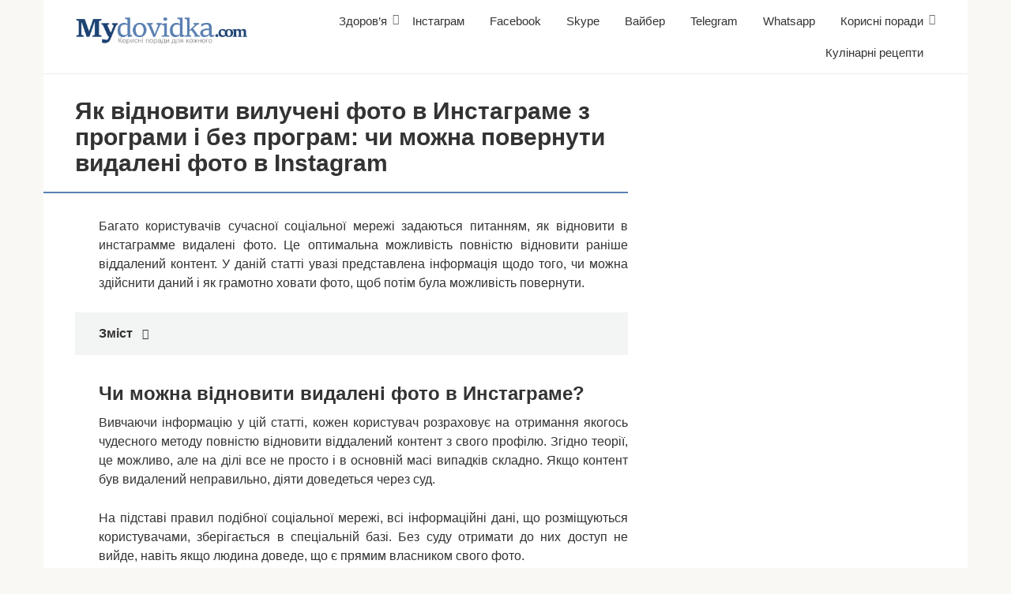

--- FILE ---
content_type: text/html; charset=UTF-8
request_url: https://mydovidka.com/instagram/yak-vidnoviti-vilucheni-foto-v-instagrame-z-programi-i-bez-program-chi-mozhna-povernuti-vidaleni-foto-v-instagram/
body_size: 16203
content:
<!DOCTYPE html><html lang="uk"><head><script data-no-optimize="1">var litespeed_docref=sessionStorage.getItem("litespeed_docref");litespeed_docref&&(Object.defineProperty(document,"referrer",{get:function(){return litespeed_docref}}),sessionStorage.removeItem("litespeed_docref"));</script> <meta charset="UTF-8"><meta name="viewport" content="width=device-width, initial-scale=1"><meta name='robots' content='index, follow, max-image-preview:large, max-snippet:-1, max-video-preview:-1' /><title>Як відновити вилучені фото в Инстаграме з програми і без програм: чи можна повернути видалені фото в Instagram</title><link rel="canonical" href="https://mydovidka.com/instagram/yak-vidnoviti-vilucheni-foto-v-instagrame-z-programi-i-bez-program-chi-mozhna-povernuti-vidaleni-foto-v-instagram/" /><meta property="og:locale" content="uk_UA" /><meta property="og:type" content="article" /><meta property="og:title" content="Як відновити вилучені фото в Инстаграме з програми і без програм: чи можна повернути видалені фото в Instagram" /><meta property="og:description" content="Багато користувачів сучасної соціальної мережі задаються питанням, як відновити в инстаграмме видалені фото. Це оптимальна можливість повністю відновити раніше віддалений контент. У даній статті увазі представлена інформація щодо того, чи можна здійснити даний і як грамотно ховати фото, щоб потім була можливість повернути. Чи можна відновити видалені фото в Инстаграме? Вивчаючи інформацію у цій статті, [&hellip;]" /><meta property="og:url" content="https://mydovidka.com/instagram/yak-vidnoviti-vilucheni-foto-v-instagrame-z-programi-i-bez-program-chi-mozhna-povernuti-vidaleni-foto-v-instagram/" /><meta property="og:site_name" content="Моя довідка - Корисні поради" /><meta property="article:published_time" content="2019-01-20T13:03:17+00:00" /><meta property="og:image" content="https://mydovidka.com/wp-content/uploads/2019/01/kak_vosstanovit_udalennye_foto_v_instagrame_s_programmy_i_bez_programm:_mozhno_li_vernut_udalennye_foto_v_instagram38.jpg" /><meta property="og:image:width" content="1200" /><meta property="og:image:height" content="762" /><meta property="og:image:type" content="image/jpeg" /><meta name="author" content="admin" /><meta name="twitter:card" content="summary_large_image" /><meta name="twitter:label1" content="Написано" /><meta name="twitter:data1" content="admin" /><link rel="amphtml" href="https://mydovidka.com/instagram/yak-vidnoviti-vilucheni-foto-v-instagrame-z-programi-i-bez-program-chi-mozhna-povernuti-vidaleni-foto-v-instagram/amp/" /><meta name="generator" content="AMP for WP 1.1.11"/><link rel='dns-prefetch' href='//fonts.googleapis.com' /><style id='wp-img-auto-sizes-contain-inline-css' type='text/css'>img:is([sizes=auto i],[sizes^="auto," i]){contain-intrinsic-size:3000px 1500px}
/*# sourceURL=wp-img-auto-sizes-contain-inline-css */</style><link data-optimized="2" rel="stylesheet" href="https://mydovidka.com/wp-content/litespeed/css/37340f826a3c90c80f83120c6a5f34e3.css?ver=5616b" /><style id='classic-theme-styles-inline-css' type='text/css'>/*! This file is auto-generated */
.wp-block-button__link{color:#fff;background-color:#32373c;border-radius:9999px;box-shadow:none;text-decoration:none;padding:calc(.667em + 2px) calc(1.333em + 2px);font-size:1.125em}.wp-block-file__button{background:#32373c;color:#fff;text-decoration:none}
/*# sourceURL=/wp-includes/css/classic-themes.min.css */</style> <script type="litespeed/javascript" data-src="https://mydovidka.com/wp-includes/js/jquery/jquery.min.js" id="jquery-core-js"></script> <style>.pseudo-clearfy-link { color: #008acf; cursor: pointer;}.pseudo-clearfy-link:hover { text-decoration: none;}</style><style>.site-logotype {max-width:1000px}.site-logotype img {max-height:100px}@media (max-width: 991px) {.mob-search{display:block;margin-bottom:25px} }@media (max-width: 991px) {.widget-area {display:block;float:none!important;padding:15px 20px} }.scrolltop {background-color:#cccccc}.scrolltop:after {color:#ffffff}.scrolltop {width:50px}.scrolltop {height:50px}.scrolltop:after {content:"\f102"}.entry-image:not(.entry-image--big) {margin-left:-20px}@media (min-width: 1200px) {.entry-image:not(.entry-image--big) {margin-left:-40px} }body {font-family:"Roboto" ,"Helvetica Neue", Helvetica, Arial, sans-serif}@media (min-width: 576px) {body {font-size:16px} }@media (min-width: 576px) {body {line-height:1.5} }.site-title, .site-title a {font-family:"Roboto" ,"Helvetica Neue", Helvetica, Arial, sans-serif}@media (min-width: 576px) {.site-title, .site-title a {font-size:28px} }@media (min-width: 576px) {.site-title, .site-title a {line-height:1.1} }.site-description {font-family:"Roboto" ,"Helvetica Neue", Helvetica, Arial, sans-serif}@media (min-width: 576px) {.site-description {font-size:16px} }@media (min-width: 576px) {.site-description {line-height:1.5} }.main-navigation ul li a, .main-navigation ul li .removed-link, .footer-navigation ul li a, .footer-navigation ul li .removed-link{font-family:"Roboto" ,"Helvetica Neue", Helvetica, Arial, sans-serif}@media (min-width: 576px) {.main-navigation ul li a, .main-navigation ul li .removed-link, .footer-navigation ul li a, .footer-navigation ul li .removed-link {font-size: 16px} }@media (min-width: 576px) {.main-navigation ul li a, .main-navigation ul li .removed-link, .footer-navigation ul li a, .footer-navigation ul li .removed-link {line-height:1.5} }.h1, h1:not(.site-title) {font-weight:bold;}.h2, h2 {font-weight:bold;}.h3, h3 {font-weight:bold;}.h4, h4 {font-weight:bold;}.h5, h5 {font-weight:bold;}.h6, h6 {font-weight:bold;}.mob-hamburger span, .card-slider__category, .card-slider-container .swiper-pagination-bullet-active, .page-separator, .pagination .current, .pagination a.page-numbers:hover, .entry-content ul > li:before, .entry-content ul:not([class])>li:before, .taxonomy-description ul:not([class])>li:before, .btn, .comment-respond .form-submit input, .contact-form .contact_submit, .page-links__item {background-color:#5a80b1}.spoiler-box, .entry-content ol li:before, .entry-content ol:not([class]) li:before, .taxonomy-description ol:not([class]) li:before, .mob-hamburger, .inp:focus, .search-form__text:focus, .entry-content blockquote,
         .comment-respond .comment-form-author input:focus, .comment-respond .comment-form-author textarea:focus, .comment-respond .comment-form-comment input:focus, .comment-respond .comment-form-comment textarea:focus, .comment-respond .comment-form-email input:focus, .comment-respond .comment-form-email textarea:focus, .comment-respond .comment-form-url input:focus, .comment-respond .comment-form-url textarea:focus {border-color:#5a80b1}.entry-content blockquote:before, .spoiler-box__title:after, .sidebar-navigation .menu-item-has-children:after,
        .star-rating--score-1:not(.hover) .star-rating-item:nth-child(1),
        .star-rating--score-2:not(.hover) .star-rating-item:nth-child(1), .star-rating--score-2:not(.hover) .star-rating-item:nth-child(2),
        .star-rating--score-3:not(.hover) .star-rating-item:nth-child(1), .star-rating--score-3:not(.hover) .star-rating-item:nth-child(2), .star-rating--score-3:not(.hover) .star-rating-item:nth-child(3),
        .star-rating--score-4:not(.hover) .star-rating-item:nth-child(1), .star-rating--score-4:not(.hover) .star-rating-item:nth-child(2), .star-rating--score-4:not(.hover) .star-rating-item:nth-child(3), .star-rating--score-4:not(.hover) .star-rating-item:nth-child(4),
        .star-rating--score-5:not(.hover) .star-rating-item:nth-child(1), .star-rating--score-5:not(.hover) .star-rating-item:nth-child(2), .star-rating--score-5:not(.hover) .star-rating-item:nth-child(3), .star-rating--score-5:not(.hover) .star-rating-item:nth-child(4), .star-rating--score-5:not(.hover) .star-rating-item:nth-child(5), .star-rating-item.hover {color:#5a80b1}body {color:#333333}a, .spanlink, .comment-reply-link, .pseudo-link, .root-pseudo-link {color:#428bca}a:hover, a:focus, a:active, .spanlink:hover, .comment-reply-link:hover, .pseudo-link:hover {color:#e66212}.site-header {background-color:#ffffff}.site-header {color:#333333}.site-title, .site-title a {color:#5a80b1}.site-description, .site-description a {color:#666666}.main-navigation, .footer-navigation, .main-navigation ul li .sub-menu, .footer-navigation ul li .sub-menu {background-color:#5a80b1}.main-navigation ul li a, .main-navigation ul li .removed-link, .footer-navigation ul li a, .footer-navigation ul li .removed-link {color:#ffffff}.site-content {background-color:#ffffff}.site-footer {background-color:#ffffff}.site-footer {color:#333333}</style><link rel="preload" href="https://mydovidka.com/wp-content/themes/root/fonts/fontawesome-webfont.ttf" as="font" crossorigin><link rel="preload" href="https://mydovidka.com/wp-content/uploads/2019/01/kak_vosstanovit_udalennye_foto_v_instagrame_s_programmy_i_bez_programm:_mozhno_li_vernut_udalennye_foto_v_instagram38.jpg" as="image" crossorigin><link rel="icon" href="https://mydovidka.com/wp-content/uploads/2020/01/cropped-cropped-flag_ukrainy_mrd-32x32.png" sizes="32x32" /><link rel="icon" href="https://mydovidka.com/wp-content/uploads/2020/01/cropped-cropped-flag_ukrainy_mrd-192x192.png" sizes="192x192" /><link rel="apple-touch-icon" href="https://mydovidka.com/wp-content/uploads/2020/01/cropped-cropped-flag_ukrainy_mrd-180x180.png" /><meta name="msapplication-TileImage" content="https://mydovidka.com/wp-content/uploads/2020/01/cropped-cropped-flag_ukrainy_mrd-270x270.png" /><style type="text/css" id="wp-custom-css">.site-logotype img {
    max-width: 220px;
    max-height: 100px;
}</style> <script type="litespeed/javascript" data-src="https://pagead2.googlesyndication.com/pagead/js/adsbygoogle.js"></script> <script type="litespeed/javascript">(adsbygoogle=window.adsbygoogle||[]).push({google_ad_client:"ca-pub-8324800206153529",enable_page_level_ads:!0})</script> <script type="litespeed/javascript" data-src="https://fundingchoicesmessages.google.com/i/pub-8324800206153529?ers=1" nonce="Zb-7zmcJ_qU5APk5TzldmA"></script><script nonce="Zb-7zmcJ_qU5APk5TzldmA" type="litespeed/javascript">(function(){function signalGooglefcPresent(){if(!window.frames.googlefcPresent){if(document.body){const iframe=document.createElement('iframe');iframe.style='width: 0; height: 0; border: none; z-index: -1000; left: -1000px; top: -1000px;';iframe.style.display='none';iframe.name='googlefcPresent';document.body.appendChild(iframe)}else{setTimeout(signalGooglefcPresent,0)}}}signalGooglefcPresent()})()</script><style id='global-styles-inline-css' type='text/css'>:root{--wp--preset--aspect-ratio--square: 1;--wp--preset--aspect-ratio--4-3: 4/3;--wp--preset--aspect-ratio--3-4: 3/4;--wp--preset--aspect-ratio--3-2: 3/2;--wp--preset--aspect-ratio--2-3: 2/3;--wp--preset--aspect-ratio--16-9: 16/9;--wp--preset--aspect-ratio--9-16: 9/16;--wp--preset--color--black: #000000;--wp--preset--color--cyan-bluish-gray: #abb8c3;--wp--preset--color--white: #ffffff;--wp--preset--color--pale-pink: #f78da7;--wp--preset--color--vivid-red: #cf2e2e;--wp--preset--color--luminous-vivid-orange: #ff6900;--wp--preset--color--luminous-vivid-amber: #fcb900;--wp--preset--color--light-green-cyan: #7bdcb5;--wp--preset--color--vivid-green-cyan: #00d084;--wp--preset--color--pale-cyan-blue: #8ed1fc;--wp--preset--color--vivid-cyan-blue: #0693e3;--wp--preset--color--vivid-purple: #9b51e0;--wp--preset--gradient--vivid-cyan-blue-to-vivid-purple: linear-gradient(135deg,rgb(6,147,227) 0%,rgb(155,81,224) 100%);--wp--preset--gradient--light-green-cyan-to-vivid-green-cyan: linear-gradient(135deg,rgb(122,220,180) 0%,rgb(0,208,130) 100%);--wp--preset--gradient--luminous-vivid-amber-to-luminous-vivid-orange: linear-gradient(135deg,rgb(252,185,0) 0%,rgb(255,105,0) 100%);--wp--preset--gradient--luminous-vivid-orange-to-vivid-red: linear-gradient(135deg,rgb(255,105,0) 0%,rgb(207,46,46) 100%);--wp--preset--gradient--very-light-gray-to-cyan-bluish-gray: linear-gradient(135deg,rgb(238,238,238) 0%,rgb(169,184,195) 100%);--wp--preset--gradient--cool-to-warm-spectrum: linear-gradient(135deg,rgb(74,234,220) 0%,rgb(151,120,209) 20%,rgb(207,42,186) 40%,rgb(238,44,130) 60%,rgb(251,105,98) 80%,rgb(254,248,76) 100%);--wp--preset--gradient--blush-light-purple: linear-gradient(135deg,rgb(255,206,236) 0%,rgb(152,150,240) 100%);--wp--preset--gradient--blush-bordeaux: linear-gradient(135deg,rgb(254,205,165) 0%,rgb(254,45,45) 50%,rgb(107,0,62) 100%);--wp--preset--gradient--luminous-dusk: linear-gradient(135deg,rgb(255,203,112) 0%,rgb(199,81,192) 50%,rgb(65,88,208) 100%);--wp--preset--gradient--pale-ocean: linear-gradient(135deg,rgb(255,245,203) 0%,rgb(182,227,212) 50%,rgb(51,167,181) 100%);--wp--preset--gradient--electric-grass: linear-gradient(135deg,rgb(202,248,128) 0%,rgb(113,206,126) 100%);--wp--preset--gradient--midnight: linear-gradient(135deg,rgb(2,3,129) 0%,rgb(40,116,252) 100%);--wp--preset--font-size--small: 13px;--wp--preset--font-size--medium: 20px;--wp--preset--font-size--large: 36px;--wp--preset--font-size--x-large: 42px;--wp--preset--spacing--20: 0.44rem;--wp--preset--spacing--30: 0.67rem;--wp--preset--spacing--40: 1rem;--wp--preset--spacing--50: 1.5rem;--wp--preset--spacing--60: 2.25rem;--wp--preset--spacing--70: 3.38rem;--wp--preset--spacing--80: 5.06rem;--wp--preset--shadow--natural: 6px 6px 9px rgba(0, 0, 0, 0.2);--wp--preset--shadow--deep: 12px 12px 50px rgba(0, 0, 0, 0.4);--wp--preset--shadow--sharp: 6px 6px 0px rgba(0, 0, 0, 0.2);--wp--preset--shadow--outlined: 6px 6px 0px -3px rgb(255, 255, 255), 6px 6px rgb(0, 0, 0);--wp--preset--shadow--crisp: 6px 6px 0px rgb(0, 0, 0);}:where(.is-layout-flex){gap: 0.5em;}:where(.is-layout-grid){gap: 0.5em;}body .is-layout-flex{display: flex;}.is-layout-flex{flex-wrap: wrap;align-items: center;}.is-layout-flex > :is(*, div){margin: 0;}body .is-layout-grid{display: grid;}.is-layout-grid > :is(*, div){margin: 0;}:where(.wp-block-columns.is-layout-flex){gap: 2em;}:where(.wp-block-columns.is-layout-grid){gap: 2em;}:where(.wp-block-post-template.is-layout-flex){gap: 1.25em;}:where(.wp-block-post-template.is-layout-grid){gap: 1.25em;}.has-black-color{color: var(--wp--preset--color--black) !important;}.has-cyan-bluish-gray-color{color: var(--wp--preset--color--cyan-bluish-gray) !important;}.has-white-color{color: var(--wp--preset--color--white) !important;}.has-pale-pink-color{color: var(--wp--preset--color--pale-pink) !important;}.has-vivid-red-color{color: var(--wp--preset--color--vivid-red) !important;}.has-luminous-vivid-orange-color{color: var(--wp--preset--color--luminous-vivid-orange) !important;}.has-luminous-vivid-amber-color{color: var(--wp--preset--color--luminous-vivid-amber) !important;}.has-light-green-cyan-color{color: var(--wp--preset--color--light-green-cyan) !important;}.has-vivid-green-cyan-color{color: var(--wp--preset--color--vivid-green-cyan) !important;}.has-pale-cyan-blue-color{color: var(--wp--preset--color--pale-cyan-blue) !important;}.has-vivid-cyan-blue-color{color: var(--wp--preset--color--vivid-cyan-blue) !important;}.has-vivid-purple-color{color: var(--wp--preset--color--vivid-purple) !important;}.has-black-background-color{background-color: var(--wp--preset--color--black) !important;}.has-cyan-bluish-gray-background-color{background-color: var(--wp--preset--color--cyan-bluish-gray) !important;}.has-white-background-color{background-color: var(--wp--preset--color--white) !important;}.has-pale-pink-background-color{background-color: var(--wp--preset--color--pale-pink) !important;}.has-vivid-red-background-color{background-color: var(--wp--preset--color--vivid-red) !important;}.has-luminous-vivid-orange-background-color{background-color: var(--wp--preset--color--luminous-vivid-orange) !important;}.has-luminous-vivid-amber-background-color{background-color: var(--wp--preset--color--luminous-vivid-amber) !important;}.has-light-green-cyan-background-color{background-color: var(--wp--preset--color--light-green-cyan) !important;}.has-vivid-green-cyan-background-color{background-color: var(--wp--preset--color--vivid-green-cyan) !important;}.has-pale-cyan-blue-background-color{background-color: var(--wp--preset--color--pale-cyan-blue) !important;}.has-vivid-cyan-blue-background-color{background-color: var(--wp--preset--color--vivid-cyan-blue) !important;}.has-vivid-purple-background-color{background-color: var(--wp--preset--color--vivid-purple) !important;}.has-black-border-color{border-color: var(--wp--preset--color--black) !important;}.has-cyan-bluish-gray-border-color{border-color: var(--wp--preset--color--cyan-bluish-gray) !important;}.has-white-border-color{border-color: var(--wp--preset--color--white) !important;}.has-pale-pink-border-color{border-color: var(--wp--preset--color--pale-pink) !important;}.has-vivid-red-border-color{border-color: var(--wp--preset--color--vivid-red) !important;}.has-luminous-vivid-orange-border-color{border-color: var(--wp--preset--color--luminous-vivid-orange) !important;}.has-luminous-vivid-amber-border-color{border-color: var(--wp--preset--color--luminous-vivid-amber) !important;}.has-light-green-cyan-border-color{border-color: var(--wp--preset--color--light-green-cyan) !important;}.has-vivid-green-cyan-border-color{border-color: var(--wp--preset--color--vivid-green-cyan) !important;}.has-pale-cyan-blue-border-color{border-color: var(--wp--preset--color--pale-cyan-blue) !important;}.has-vivid-cyan-blue-border-color{border-color: var(--wp--preset--color--vivid-cyan-blue) !important;}.has-vivid-purple-border-color{border-color: var(--wp--preset--color--vivid-purple) !important;}.has-vivid-cyan-blue-to-vivid-purple-gradient-background{background: var(--wp--preset--gradient--vivid-cyan-blue-to-vivid-purple) !important;}.has-light-green-cyan-to-vivid-green-cyan-gradient-background{background: var(--wp--preset--gradient--light-green-cyan-to-vivid-green-cyan) !important;}.has-luminous-vivid-amber-to-luminous-vivid-orange-gradient-background{background: var(--wp--preset--gradient--luminous-vivid-amber-to-luminous-vivid-orange) !important;}.has-luminous-vivid-orange-to-vivid-red-gradient-background{background: var(--wp--preset--gradient--luminous-vivid-orange-to-vivid-red) !important;}.has-very-light-gray-to-cyan-bluish-gray-gradient-background{background: var(--wp--preset--gradient--very-light-gray-to-cyan-bluish-gray) !important;}.has-cool-to-warm-spectrum-gradient-background{background: var(--wp--preset--gradient--cool-to-warm-spectrum) !important;}.has-blush-light-purple-gradient-background{background: var(--wp--preset--gradient--blush-light-purple) !important;}.has-blush-bordeaux-gradient-background{background: var(--wp--preset--gradient--blush-bordeaux) !important;}.has-luminous-dusk-gradient-background{background: var(--wp--preset--gradient--luminous-dusk) !important;}.has-pale-ocean-gradient-background{background: var(--wp--preset--gradient--pale-ocean) !important;}.has-electric-grass-gradient-background{background: var(--wp--preset--gradient--electric-grass) !important;}.has-midnight-gradient-background{background: var(--wp--preset--gradient--midnight) !important;}.has-small-font-size{font-size: var(--wp--preset--font-size--small) !important;}.has-medium-font-size{font-size: var(--wp--preset--font-size--medium) !important;}.has-large-font-size{font-size: var(--wp--preset--font-size--large) !important;}.has-x-large-font-size{font-size: var(--wp--preset--font-size--x-large) !important;}
/*# sourceURL=global-styles-inline-css */</style></head><body class="wp-singular post-template-default single single-post postid-6038 single-format-standard wp-theme-root "><div id="page" class="site">
<a class="skip-link screen-reader-text" href="#main">Перейти до вмісту</a><header id="masthead" class="site-header container" itemscope itemtype="http://schema.org/WPHeader"><div class="site-header-inner "><div class="site-branding"><div class="site-logotype"><a href="https://mydovidka.com/"><img data-lazyloaded="1" src="[data-uri]" data-src="https://mydovidka.com/wp-content/uploads/2019/01/logo2.png" width="340" height="56" alt="Моя довідка - Корисні поради"></a></div></div><div class="top-menu"><div class="menu-menyu-container"><ul id="top_menu" class="menu"><li id="menu-item-6" class="menu-item menu-item-type-taxonomy menu-item-object-category menu-item-has-children menu-item-6"><a href="https://mydovidka.com/category/zdorovya/">Здоров&#8217;я</a><ul class="sub-menu"><li id="menu-item-3316" class="menu-item menu-item-type-taxonomy menu-item-object-category menu-item-3316"><a href="https://mydovidka.com/category/zdorovya/alkogol/">Алкоголь</a></li><li id="menu-item-7" class="menu-item menu-item-type-taxonomy menu-item-object-category menu-item-7"><a href="https://mydovidka.com/category/zdorovya/grudi/">Груди</a></li><li id="menu-item-6131" class="menu-item menu-item-type-taxonomy menu-item-object-category menu-item-6131"><a href="https://mydovidka.com/category/zdorovya/pologi/">Пологи</a></li></ul></li><li id="menu-item-5440" class="menu-item menu-item-type-taxonomy menu-item-object-category current-post-ancestor current-menu-parent current-post-parent menu-item-5440"><a href="https://mydovidka.com/category/instagram/">Інстаграм</a></li><li id="menu-item-26777" class="menu-item menu-item-type-taxonomy menu-item-object-category menu-item-26777"><a href="https://mydovidka.com/category/facebook/">Facebook</a></li><li id="menu-item-57309" class="menu-item menu-item-type-taxonomy menu-item-object-category menu-item-57309"><a href="https://mydovidka.com/category/skype/">Skype</a></li><li id="menu-item-55599" class="menu-item menu-item-type-taxonomy menu-item-object-category menu-item-55599"><a href="https://mydovidka.com/category/viber/">Вайбер</a></li><li id="menu-item-55122" class="menu-item menu-item-type-taxonomy menu-item-object-category menu-item-55122"><a href="https://mydovidka.com/category/telegram/">Telegram</a></li><li id="menu-item-57097" class="menu-item menu-item-type-taxonomy menu-item-object-category menu-item-57097"><a href="https://mydovidka.com/category/whatsapp/">Whatsapp</a></li><li id="menu-item-2503" class="menu-item menu-item-type-taxonomy menu-item-object-category menu-item-has-children menu-item-2503"><a href="https://mydovidka.com/category/korisni-poradi/">Корисні поради</a><ul class="sub-menu"><li id="menu-item-2898" class="menu-item menu-item-type-taxonomy menu-item-object-category menu-item-2898"><a href="https://mydovidka.com/category/korisni-poradi/podarunki/">Подарунки</a></li></ul></li><li id="menu-item-9298" class="menu-item menu-item-type-taxonomy menu-item-object-category menu-item-9298"><a href="https://mydovidka.com/category/kulinarni-recepti/">Кулінарні рецепти</a></li></ul></div></div><div class="mob-hamburger"><span></span></div><div class="mob-search"><form role="search" method="get" id="searchform_9397" action="https://mydovidka.com/" class="search-form">
<label class="screen-reader-text" for="s_9397">Пошук: </label>
<input type="text" value="" name="s" id="s_9397" class="search-form__text">
<button type="submit" id="searchsubmit_9397" class="search-form__submit"></button></form></div></div></header><nav id="site-navigation" class="main-navigation container" style="display: none;"><ul id="header_menu"></ul></nav><div class="container header-separator"></div><div id="content" class="site-content container"><div itemscope itemtype="http://schema.org/Article"><div id="primary" class="content-area"><main id="main" class="site-main"><article id="post-6038" class="post-6038 post type-post status-publish format-standard has-post-thumbnail  category-instagram"><header class="entry-header"><h1 class="entry-title" itemprop="headline">Як відновити вилучені фото в Инстаграме з програми і без програм: чи можна повернути видалені фото в Instagram</h1></header><div class="page-separator"></div><div class="entry-content" itemprop="articleBody"><div class="b-r b-r--before-article"><script type="litespeed/javascript" data-src="https://pagead2.googlesyndication.com/pagead/js/adsbygoogle.js"></script> 
<ins class="adsbygoogle"
style="display:block"
data-ad-client="ca-pub-8324800206153529"
data-ad-slot="9207328622"
data-ad-format="auto"
data-full-width-responsive="true"></ins> <script type="litespeed/javascript">(adsbygoogle=window.adsbygoogle||[]).push({})</script></div><p style="text-align: justify;">Багато користувачів сучасної соціальної мережі задаються питанням, як відновити в инстаграмме видалені фото. Це оптимальна можливість повністю відновити раніше віддалений контент. У даній статті увазі представлена інформація щодо того, чи можна здійснити даний і як <span id="more-6038"></span>грамотно ховати фото, щоб потім була можливість повернути.</p><div class="table-of-contents"><div class="table-of-contents__header"><span class="table-of-contents__hide js-table-of-contents-hide">Зміст</span></div><ol class="table-of-contents__list js-table-of-contents-list" style="display:none;"><li class="level-1"><a href="#chi-mozhna-v-dnoviti-vidalen-foto-v-instagrame">Чи можна відновити видалені фото в Инстаграме?</a></li><li class="level-1"><a href="#yak-povernuti-viluchen-foto-v-instagrame">Як повернути вилучені фото в Инстаграме?</a></li><li class="level-1"><a href="#bez-program">Без програм</a></li><li class="level-1"><a href="#z-dopomogoyu-program">З допомогою програм</a></li><li class="level-1"><a href="#p-dvodyachi-p-dsumki">Підводячи підсумки</a></li></ol></div><h2 style="text-align: justify;" id="chi-mozhna-v-dnoviti-vidalen-foto-v-instagrame">Чи можна відновити видалені фото в Инстаграме?</h2><p style="text-align: justify;">Вивчаючи інформацію у цій статті, кожен користувач розраховує на отримання якогось чудесного методу повністю відновити віддалений контент з свого профілю. Згідно теорії, це можливо, але на ділі все не просто і в основній масі випадків складно. Якщо контент був видалений неправильно, діяти доведеться через суд.</p><p style="text-align: justify;">На підставі правил подібної соціальної мережі, всі інформаційні дані, що розміщуються користувачами, зберігається в спеціальній базі. Без суду отримати до них доступ не вийде, навіть якщо людина доведе, що є прямим власником свого фото.</p><p style="text-align: justify;">Для грамотних людей, що в процесі реєстрації вивчають користувальницькі угоди, вже після вивчення стає ясно, що сервіс Инстраграмм не є звичайним хостингом. Мережа використовує хмарні сховища і резервні носії цифрових відомостей.</p><h2 style="text-align: justify;" id="yak-povernuti-viluchen-foto-v-instagrame">Як повернути вилучені фото в Инстаграме?</h2><p><img class="lazy lazy-hidden" decoding="async" src="//mydovidka.com/wp-content/plugins/a3-lazy-load/assets/images/lazy_placeholder.gif" data-lazy-type="image" data-src="/wp-content/uploads/2019/01/kak_vosstanovit_udalennye_foto_v_instagrame_s_programmy_i_bez_programm:_mozhno_li_vernut_udalennye_foto_v_instagram38.jpg" style="display:block;margin: 0 auto;" title="Як відновити вилучені фото в Инстаграме з програми і без програм: чи можна повернути видалені фото в Instagram" alt="Як відновити вилучені фото в Инстаграме з програми і без програм: чи можна повернути видалені фото в Instagram" /><noscript><img decoding="async" src="/wp-content/uploads/2019/01/kak_vosstanovit_udalennye_foto_v_instagrame_s_programmy_i_bez_programm:_mozhno_li_vernut_udalennye_foto_v_instagram38.jpg" style="display:block;margin: 0 auto;" title="Як відновити вилучені фото в Инстаграме з програми і без програм: чи можна повернути видалені фото в Instagram" alt="Як відновити вилучені фото в Инстаграме з програми і без програм: чи можна повернути видалені фото в Instagram" /></noscript></p><p style="text-align: justify;">Якщо звичним способом вирішити питання, як відновити видалені фото в инстаграме, не вийде, розумно буде припустити, що фото можуть зберігатися на смартфоні, звідки відбувалася завантаження. Якщо людина їх не видалив, він зможе провести їх розміщення знову. Отримати такі фотографії можна з таких сервісів зберігання, як:</p><ul style="text-align: justify;"><li>Звичайна галерея смартфонів ОС;</li><li>Телефонна папки DCIM/Camera;</li><li>Інші каталоги, в яких зазвичай зберігаються фото;</li><li>Папка Downloads.</li></ul><p style="text-align: justify;">Щоб провести максимально швидкий пошук, варто використовувати стандартний файловий менеджер. Головне, щоб він був оснащений зручною фільтруванням, сортуванням та гнучким пошуком.</p><h2 style="text-align: justify;" id="bez-program">Без програм</h2><p style="text-align: justify;">Без спеціальних додатків і утиліт процес відновлення здійснити буде дуже складно. Не кожна людина захоче звертатися до суду і навіть якщо він зробить подібні дії, проблема все одно не може бути вирішена. З цієї причини фахівці радять грамотно підходити до вирішення питання, як повернути контент і чи можна в инстаграмме відновити видалені фото.</p><p style="text-align: justify;">Дана соціальна мережа надає своїм користувачам можливість використовувати корисну опцію – архів. Тут кожна людина може збирати не актуальний контент, який не хочеться видаляти і одночасно з цим не хочеться показувати стороннім людям. Щоб провести стандартну резервне копіювання фотографій, потрібно виконає наступні відносно нескладні дії:</p><div class="b-r b-r--after-p"><script type="litespeed/javascript" data-src="https://pagead2.googlesyndication.com/pagead/js/adsbygoogle.js"></script> 
<ins class="adsbygoogle"
style="display:block"
data-ad-client="ca-pub-8324800206153529"
data-ad-slot="9207328622"
data-ad-format="auto"
data-full-width-responsive="true"></ins> <script type="litespeed/javascript">(adsbygoogle=window.adsbygoogle||[]).push({})</script></div><li>Потрібно зайти в профіль.</li><li>Знаходиться потрібна фотографія і переміщається в спеціальний архів.</li><li>Потрібно зайти в меню, що розташоване під спеціальною піктограмою з трьох точок.</li><li>У представленому увазі невеликому меню потрібно активувати Архів.</li><p style="text-align: justify;">Після проведення даної операції контент з інстаграмма вважається повністю віддаленим з особистого облікового запису, переміщений в спеціальну папку сховища.</p><p style="text-align: justify;">Якщо користувач провів подібну службу, він при необхідності може повернути захований туди контент. Для досягнення даної мети, людина повинен виконати наступні нескладні дії:</p><ul style="text-align: justify;"><li>Провести авторизацію в особистому профілі;</li><li>Натиснути на значок часу, що знаходиться в лівій частині кута екрану;</li><li>В архівній частини відшукується потрібний контент;</li><li>Активація меню – три точки;</li><li>З представленого меню вибирається потрібна функція Показати в обліковому записі.</li></ul><p style="text-align: justify;">Процес, як повернути вилучені фото з інстаграмма, зрозумілий і простий для всіх без виключення користувачів. Найголовніше слідувати простим інструкціям, дотримувати визначену послідовність дій.</p><p style="text-align: justify;">Грамотно продуманий архів цілком можна порівняти із звичайною Кошиком, тобто тимчасовим, але надійним сховищем файлів. Поки даний розділ не буде повністю очищений, фото будуть повністю доступні для швидкого відновлення їх у стрічку. Якщо ж видалити контент без використання даної архівної частини, повернути його після видалення не вийде.</p><h2 style="text-align: justify;" id="z-dopomogoyu-program">З допомогою програм</h2><p><img class="lazy lazy-hidden" decoding="async" src="//mydovidka.com/wp-content/plugins/a3-lazy-load/assets/images/lazy_placeholder.gif" data-lazy-type="image" data-src="/wp-content/uploads/2019/01/kak_vosstanovit_udalennye_foto_v_instagrame_s_programmy_i_bez_programm:_mozhno_li_vernut_udalennye_foto_v_instagram39.jpg" style="display:block;margin: 0 auto;" title="Як відновити вилучені фото в Инстаграме з програми і без програм: чи можна повернути видалені фото в Instagram" alt="Як відновити вилучені фото в Инстаграме з програми і без програм: чи можна повернути видалені фото в Instagram" /><noscript><img decoding="async" src="/wp-content/uploads/2019/01/kak_vosstanovit_udalennye_foto_v_instagrame_s_programmy_i_bez_programm:_mozhno_li_vernut_udalennye_foto_v_instagram39.jpg" style="display:block;margin: 0 auto;" title="Як відновити вилучені фото в Инстаграме з програми і без програм: чи можна повернути видалені фото в Instagram" alt="Як відновити вилучені фото в Инстаграме з програми і без програм: чи можна повернути видалені фото в Instagram" /></noscript></p><p style="text-align: justify;">Багато просунуті користувачі при бажанні провести описувану маніпуляцію, використовують спеціальне відновлення і повернення в стрічку локально розташованих файлів. Виконується цей процес наступним чином:</p><div class="b-r b-r--after-p"><script type="litespeed/javascript" data-src="https://pagead2.googlesyndication.com/pagead/js/adsbygoogle.js"></script> 
<ins class="adsbygoogle"
style="display:block"
data-ad-client="ca-pub-8324800206153529"
data-ad-slot="9207328622"
data-ad-format="auto"
data-full-width-responsive="true"></ins> <script type="litespeed/javascript">(adsbygoogle=window.adsbygoogle||[]).push({})</script></div><li>Важливо згадати, де знаходяться фото.</li><li>Встановлюється спеціальна програма для повернення контенту.</li><li>Проводиться сканування того місця, де зберігаються файли.</li><li>Всі об&#8217;єкти, що подібна програма знаходить, потрібно просто зберегти.</li><p style="text-align: justify;">Якщо картинки були видалені з внутрішньої пам&#8217;яті телефону, варіанти знайти що-то з&#8217;являться, якщо діяти по свіжих слідах. Що стосується корисного програмного забезпечення, то тут оптимальним чином може допомогти спеціальна утиліта, відома, як DiskDigger, що призначена для Android.</p><h2 style="text-align: justify;" id="p-dvodyachi-p-dsumki">Підводячи підсумки</h2><p style="text-align: justify;">На підставі всього сказаного вище стає зрозуміло, що, якщо особистий контент зник з профілю після проведеного злому або випадкової втрати, відновити віддалене не вийде. Якщо зображення потрібно повернути в терміновому порядку, якщо фото несуть важливу навантаження, якщо їх було розміщено в акаунті у великій кількості, без судового розгляду не обійтися. Не варто навмисно прибирати контент. Якщо потрібно приховати його в инстаграмме, досить просто провести такий процес, як архів.</p><p><iframe class="lazy lazy-hidden" data-lazy-type="iframe" data-src="//www.youtube.com/embed/quU1ixo12uo" width="100%" height="400" allowfullscreen="allowfullscreen"></iframe><noscript><iframe data-lazyloaded="1" src="about:blank" data-litespeed-src="//www.youtube.com/embed/quU1ixo12uo" width="100%" height="400" allowfullscreen="allowfullscreen"></iframe></noscript></p><div class="b-r b-r--after-article"><script type="litespeed/javascript" data-src="https://pagead2.googlesyndication.com/pagead/js/adsbygoogle.js"></script> <ins class="adsbygoogle"
style="display:block"
data-ad-format="autorelaxed"
data-ad-client="ca-pub-8324800206153529"
data-ad-slot="8686556308"></ins> <script type="litespeed/javascript">(adsbygoogle=window.adsbygoogle||[]).push({})</script> <script type="litespeed/javascript" data-src="https://pagead2.googlesyndication.com/pagead/js/adsbygoogle.js"></script> 
<ins class="adsbygoogle"
style="display:block"
data-ad-client="ca-pub-8324800206153529"
data-ad-slot="9207328622"
data-ad-format="auto"
data-full-width-responsive="true"></ins> <script type="litespeed/javascript">(adsbygoogle=window.adsbygoogle||[]).push({})</script></div></div></article><div class="entry-footer"></div><div class="b-share b-share--post"><span class="b-share__ico b-share__pt js-share-link" data-uri="https://www.pinterest.com/pin/create/button/?url=https://mydovidka.com/instagram/yak-vidnoviti-vilucheni-foto-v-instagrame-z-programi-i-bez-program-chi-mozhna-povernuti-vidaleni-foto-v-instagram/&media=https://mydovidka.com/wp-content/uploads/2019/01/kak_vosstanovit_udalennye_foto_v_instagrame_s_programmy_i_bez_programm:_mozhno_li_vernut_udalennye_foto_v_instagram38-150x150.jpg&description=Як відновити вилучені фото в Инстаграме з програми і без програм: чи можна повернути видалені фото в Instagram - Моя довідка &#8211; Корисні поради"></span><span class="b-share__ico b-share__fb js-share-link" data-uri="https://www.facebook.com/sharer.php?u=https%3A%2F%2Fmydovidka.com%2Finstagram%2Fyak-vidnoviti-vilucheni-foto-v-instagrame-z-programi-i-bez-program-chi-mozhna-povernuti-vidaleni-foto-v-instagram%2F"></span><span class="b-share__ico b-share__tw js-share-link" data-uri="https://twitter.com/share?text=%D0%AF%D0%BA+%D0%B2%D1%96%D0%B4%D0%BD%D0%BE%D0%B2%D0%B8%D1%82%D0%B8+%D0%B2%D0%B8%D0%BB%D1%83%D1%87%D0%B5%D0%BD%D1%96+%D1%84%D0%BE%D1%82%D0%BE+%D0%B2+%D0%98%D0%BD%D1%81%D1%82%D0%B0%D0%B3%D1%80%D0%B0%D0%BC%D0%B5+%D0%B7+%D0%BF%D1%80%D0%BE%D0%B3%D1%80%D0%B0%D0%BC%D0%B8+%D1%96+%D0%B1%D0%B5%D0%B7+%D0%BF%D1%80%D0%BE%D0%B3%D1%80%D0%B0%D0%BC%3A+%D1%87%D0%B8+%D0%BC%D0%BE%D0%B6%D0%BD%D0%B0+%D0%BF%D0%BE%D0%B2%D0%B5%D1%80%D0%BD%D1%83%D1%82%D0%B8+%D0%B2%D0%B8%D0%B4%D0%B0%D0%BB%D0%B5%D0%BD%D1%96+%D1%84%D0%BE%D1%82%D0%BE+%D0%B2+Instagram&url=https%3A%2F%2Fmydovidka.com%2Finstagram%2Fyak-vidnoviti-vilucheni-foto-v-instagrame-z-programi-i-bez-program-chi-mozhna-povernuti-vidaleni-foto-v-instagram%2F"></span><span class="b-share__ico b-share__whatsapp js-share-link js-share-link-no-window" data-uri="whatsapp://send?text=%D0%AF%D0%BA+%D0%B2%D1%96%D0%B4%D0%BD%D0%BE%D0%B2%D0%B8%D1%82%D0%B8+%D0%B2%D0%B8%D0%BB%D1%83%D1%87%D0%B5%D0%BD%D1%96+%D1%84%D0%BE%D1%82%D0%BE+%D0%B2+%D0%98%D0%BD%D1%81%D1%82%D0%B0%D0%B3%D1%80%D0%B0%D0%BC%D0%B5+%D0%B7+%D0%BF%D1%80%D0%BE%D0%B3%D1%80%D0%B0%D0%BC%D0%B8+%D1%96+%D0%B1%D0%B5%D0%B7+%D0%BF%D1%80%D0%BE%D0%B3%D1%80%D0%B0%D0%BC%3A+%D1%87%D0%B8+%D0%BC%D0%BE%D0%B6%D0%BD%D0%B0+%D0%BF%D0%BE%D0%B2%D0%B5%D1%80%D0%BD%D1%83%D1%82%D0%B8+%D0%B2%D0%B8%D0%B4%D0%B0%D0%BB%D0%B5%D0%BD%D1%96+%D1%84%D0%BE%D1%82%D0%BE+%D0%B2+Instagram%20https%3A%2F%2Fmydovidka.com%2Finstagram%2Fyak-vidnoviti-vilucheni-foto-v-instagrame-z-programi-i-bez-program-chi-mozhna-povernuti-vidaleni-foto-v-instagram%2F"></span><span class="b-share__ico b-share__viber js-share-link js-share-link-no-window" data-uri="viber://forward?text=%D0%AF%D0%BA+%D0%B2%D1%96%D0%B4%D0%BD%D0%BE%D0%B2%D0%B8%D1%82%D0%B8+%D0%B2%D0%B8%D0%BB%D1%83%D1%87%D0%B5%D0%BD%D1%96+%D1%84%D0%BE%D1%82%D0%BE+%D0%B2+%D0%98%D0%BD%D1%81%D1%82%D0%B0%D0%B3%D1%80%D0%B0%D0%BC%D0%B5+%D0%B7+%D0%BF%D1%80%D0%BE%D0%B3%D1%80%D0%B0%D0%BC%D0%B8+%D1%96+%D0%B1%D0%B5%D0%B7+%D0%BF%D1%80%D0%BE%D0%B3%D1%80%D0%B0%D0%BC%3A+%D1%87%D0%B8+%D0%BC%D0%BE%D0%B6%D0%BD%D0%B0+%D0%BF%D0%BE%D0%B2%D0%B5%D1%80%D0%BD%D1%83%D1%82%D0%B8+%D0%B2%D0%B8%D0%B4%D0%B0%D0%BB%D0%B5%D0%BD%D1%96+%D1%84%D0%BE%D1%82%D0%BE+%D0%B2+Instagram%20https%3A%2F%2Fmydovidka.com%2Finstagram%2Fyak-vidnoviti-vilucheni-foto-v-instagrame-z-programi-i-bez-program-chi-mozhna-povernuti-vidaleni-foto-v-instagram%2F"></span><span class="b-share__ico b-share__telegram js-share-link js-share-link-no-window" data-uri="https://t.me/share/url?url=https%3A%2F%2Fmydovidka.com%2Finstagram%2Fyak-vidnoviti-vilucheni-foto-v-instagrame-z-programi-i-bez-program-chi-mozhna-povernuti-vidaleni-foto-v-instagram%2F&text=%D0%AF%D0%BA+%D0%B2%D1%96%D0%B4%D0%BD%D0%BE%D0%B2%D0%B8%D1%82%D0%B8+%D0%B2%D0%B8%D0%BB%D1%83%D1%87%D0%B5%D0%BD%D1%96+%D1%84%D0%BE%D1%82%D0%BE+%D0%B2+%D0%98%D0%BD%D1%81%D1%82%D0%B0%D0%B3%D1%80%D0%B0%D0%BC%D0%B5+%D0%B7+%D0%BF%D1%80%D0%BE%D0%B3%D1%80%D0%B0%D0%BC%D0%B8+%D1%96+%D0%B1%D0%B5%D0%B7+%D0%BF%D1%80%D0%BE%D0%B3%D1%80%D0%B0%D0%BC%3A+%D1%87%D0%B8+%D0%BC%D0%BE%D0%B6%D0%BD%D0%B0+%D0%BF%D0%BE%D0%B2%D0%B5%D1%80%D0%BD%D1%83%D1%82%D0%B8+%D0%B2%D0%B8%D0%B4%D0%B0%D0%BB%D0%B5%D0%BD%D1%96+%D1%84%D0%BE%D1%82%D0%BE+%D0%B2+Instagram"></span></div><meta itemprop="author" content="admin"><meta itemprop="datePublished" content="2019-01-20T15:03:17+02:00"/><meta itemscope itemprop="mainEntityOfPage" itemType="https://schema.org/WebPage" itemid="https://mydovidka.com/instagram/yak-vidnoviti-vilucheni-foto-v-instagrame-z-programi-i-bez-program-chi-mozhna-povernuti-vidaleni-foto-v-instagram/" content="Як відновити вилучені фото в Инстаграме з програми і без програм: чи можна повернути видалені фото в Instagram"><meta itemprop="dateModified" content="2019-01-20"><meta itemprop="datePublished" content="2019-01-20T15:03:17+02:00"><div itemprop="publisher" itemscope itemtype="https://schema.org/Organization"><div itemprop="logo" itemscope itemtype="https://schema.org/ImageObject" style="display: none;"><img data-lazyloaded="1" src="[data-uri]" width="340" height="56" itemprop="url image" data-src="https://mydovidka.com/wp-content/uploads/2019/01/logo2.png" alt="Моя довідка - Корисні поради"></div><meta itemprop="name" content="Моя довідка - Корисні поради"><meta itemprop="telephone" content="Моя довідка - Корисні поради"><meta itemprop="address" content="https://mydovidka.com"></div><div class="b-related"><div class="b-related__header"><span>Схожі</span></div><div class="b-related__items"><div id="post-68504" class="post-card post-card-related post-68504 post type-post status-publish format-standard has-post-thumbnail  category-instagram"><div class="post-card__image"><a href="https://mydovidka.com/instagram/yak-pravilno-vesti-instagram-z-nulya-poradi-dlya-pochatkivciv-12-lajfxak/"><img width="330" height="140" src="//mydovidka.com/wp-content/plugins/a3-lazy-load/assets/images/lazy_placeholder.gif" data-lazy-type="image" data-src="https://mydovidka.com/wp-content/uploads/2021/03/50291c4c79a055e7c3ee1214675276d7-330x140.png" class="lazy lazy-hidden attachment-thumb-wide size-thumb-wide wp-post-image" alt="" decoding="async" srcset="" data-srcset="https://mydovidka.com/wp-content/uploads/2021/03/50291c4c79a055e7c3ee1214675276d7-330x140.png 330w, https://mydovidka.com/wp-content/uploads/2021/03/50291c4c79a055e7c3ee1214675276d7-770x330.png 770w" sizes="(max-width: 330px) 100vw, 330px" /><noscript><img width="330" height="140" src="https://mydovidka.com/wp-content/uploads/2021/03/50291c4c79a055e7c3ee1214675276d7-330x140.png" class="attachment-thumb-wide size-thumb-wide wp-post-image" alt="" decoding="async" srcset="https://mydovidka.com/wp-content/uploads/2021/03/50291c4c79a055e7c3ee1214675276d7-330x140.png 330w, https://mydovidka.com/wp-content/uploads/2021/03/50291c4c79a055e7c3ee1214675276d7-770x330.png 770w" sizes="(max-width: 330px) 100vw, 330px" /></noscript><div class="entry-meta"><span class="entry-category"><span>Інстаграм</span></span><span class="entry-meta__info"><span class="entry-meta__comments" title="Коментарі"><span class="fa fa-comment-o"></span> 0</span></span></div></a></div><header class="entry-header"><div class="entry-title"><a href="https://mydovidka.com/instagram/yak-pravilno-vesti-instagram-z-nulya-poradi-dlya-pochatkivciv-12-lajfxak/">Як правильно вести Інстаграм з нуля: поради для початківців (12 Лайфхак)</a></div></header><div class="post-card__content">Все поради та рекомендації, описані в статті, актуальні в 2021 році. Як правильно вести</div></div><div id="post-68488" class="post-card post-card-related post-68488 post type-post status-publish format-standard has-post-thumbnail  category-instagram"><div class="post-card__image"><a href="https://mydovidka.com/instagram/post-znajomstvo-v-instagram-yak-napisati-ide-i-prikladi/"><img width="330" height="140" src="//mydovidka.com/wp-content/plugins/a3-lazy-load/assets/images/lazy_placeholder.gif" data-lazy-type="image" data-src="https://mydovidka.com/wp-content/uploads/2021/02/ec496accb52ff916ef81927ec4f8e31d-330x140.png" class="lazy lazy-hidden attachment-thumb-wide size-thumb-wide wp-post-image" alt="" decoding="async" loading="lazy" srcset="" data-srcset="https://mydovidka.com/wp-content/uploads/2021/02/ec496accb52ff916ef81927ec4f8e31d-330x140.png 330w, https://mydovidka.com/wp-content/uploads/2021/02/ec496accb52ff916ef81927ec4f8e31d-770x330.png 770w" sizes="auto, (max-width: 330px) 100vw, 330px" /><noscript><img width="330" height="140" src="https://mydovidka.com/wp-content/uploads/2021/02/ec496accb52ff916ef81927ec4f8e31d-330x140.png" class="attachment-thumb-wide size-thumb-wide wp-post-image" alt="" decoding="async" loading="lazy" srcset="https://mydovidka.com/wp-content/uploads/2021/02/ec496accb52ff916ef81927ec4f8e31d-330x140.png 330w, https://mydovidka.com/wp-content/uploads/2021/02/ec496accb52ff916ef81927ec4f8e31d-770x330.png 770w" sizes="auto, (max-width: 330px) 100vw, 330px" /></noscript><div class="entry-meta"><span class="entry-category"><span>Інстаграм</span></span><span class="entry-meta__info"><span class="entry-meta__comments" title="Коментарі"><span class="fa fa-comment-o"></span> 0</span></span></div></a></div><header class="entry-header"><div class="entry-title"><a href="https://mydovidka.com/instagram/post-znajomstvo-v-instagram-yak-napisati-ide-i-prikladi/">Пост знайомство в Instagram: як написати + ідеї і приклади</a></div></header><div class="post-card__content">В цій статті ви дізнаєтеся: Що таке пост знайомство в Інстаграм. Як написати вітальний</div></div></div></div></main></div></div><aside id="secondary" class="widget-area" itemscope itemtype="http://schema.org/WPSideBar"><div id="custom_html-3" class="widget_text widget widget_custom_html"><div class="textwidget custom-html-widget"><script type="litespeed/javascript" data-src="https://pagead2.googlesyndication.com/pagead/js/adsbygoogle.js"></script> 
<ins class="adsbygoogle"
style="display:block"
data-ad-client="ca-pub-8324800206153529"
data-ad-slot="9207328622"
data-ad-format="auto"
data-full-width-responsive="true"></ins> <script type="litespeed/javascript">(adsbygoogle=window.adsbygoogle||[]).push({})</script></div></div></aside></div><footer id="site-footer" class="site-footer container " itemscope itemtype="http://schema.org/WPFooter"><div class="site-footer-inner "><div class="footer-bottom"><div class="footer-info">
© 2026 Моя довідка - Корисні поради<div class="footer-text">При використанні матеріалів, залишайте посилання на наш сайт. Вся інформація на сайті взята з відкритих джерел і носить виключно інформаційний характер, також не повинна використовуватися самостійно (наприклад, для лікування). <br><a href="https://mydovidka.com/feedback/">Зворотній зв’язок</a> | <a href="https://mydovidka.com/privacy-policy/" title="Детально">Політика конфіденційності</a></div></div><div class="footer-counters"> <script type="litespeed/javascript" data-src="https://www.googletagmanager.com/gtag/js?id=UA-32094556-17"></script> <script type="litespeed/javascript">window.dataLayer=window.dataLayer||[];function gtag(){dataLayer.push(arguments)}
gtag('js',new Date());gtag('config','UA-32094556-17')</script> </div></div></div></footer><button type="button" class="scrolltop js-scrolltop"></button></div> <script type="speculationrules">{"prefetch":[{"source":"document","where":{"and":[{"href_matches":"/*"},{"not":{"href_matches":["/wp-*.php","/wp-admin/*","/wp-content/uploads/*","/wp-content/*","/wp-content/plugins/*","/wp-content/themes/root/*","/*\\?(.+)"]}},{"not":{"selector_matches":"a[rel~=\"nofollow\"]"}},{"not":{"selector_matches":".no-prefetch, .no-prefetch a"}}]},"eagerness":"conservative"}]}</script> <script type="litespeed/javascript">var pseudo_links=document.querySelectorAll(".pseudo-clearfy-link");for(var i=0;i<pseudo_links.length;i++){pseudo_links[i].addEventListener("click",function(e){window.open(e.target.getAttribute("data-uri"))})}</script><script id="root-scripts-js-extra" type="litespeed/javascript">var settings_array={"rating_text_average":"\u0441\u0435\u0440\u0435\u0434\u043d\u0454","rating_text_from":"\u0437","lightbox_enabled":""};var wps_ajax={"url":"https://mydovidka.com/wp-admin/admin-ajax.php","nonce":"ad193fb918"}</script> <script id="jquery-lazyloadxt-js-extra" type="litespeed/javascript">var a3_lazyload_params={"apply_images":"1","apply_videos":"1"}</script> <script id="jquery-lazyloadxt-extend-js-extra" type="litespeed/javascript">var a3_lazyload_extend_params={"edgeY":"0","horizontal_container_classnames":""}</script> <script type="litespeed/javascript">!function(){var t=!1;try{var e=Object.defineProperty({},"passive",{get:function(){t=!0}});window.addEventListener("test",null,e)}catch(t){}return t}()||function(i){var o=!0,s=!1;EventTarget.prototype.addEventListener=function(t,e,n){var r="object"==typeof n,a=r?n.capture:n;n=r?n:{},"touchstart"!=t&&"scroll"!=t&&"wheel"!=t||(n.passive=void 0!==n.passive?n.passive:o),n.capture=void 0!==a?a:s,i.call(this,t,e,n)}}(EventTarget.prototype.addEventListener)</script><script type="litespeed/javascript" data-src="https://pagead2.googlesyndication.com/pagead/js/adsbygoogle.js"></script> 
<ins class="adsbygoogle"
style="display:block"
data-ad-client="ca-pub-8324800206153529"
data-ad-slot="8466029871"
data-ad-format="auto"
data-full-width-responsive="true"></ins> <script type="litespeed/javascript">(adsbygoogle=window.adsbygoogle||[]).push({})</script> <script data-no-optimize="1">window.lazyLoadOptions=Object.assign({},{threshold:300},window.lazyLoadOptions||{});!function(t,e){"object"==typeof exports&&"undefined"!=typeof module?module.exports=e():"function"==typeof define&&define.amd?define(e):(t="undefined"!=typeof globalThis?globalThis:t||self).LazyLoad=e()}(this,function(){"use strict";function e(){return(e=Object.assign||function(t){for(var e=1;e<arguments.length;e++){var n,a=arguments[e];for(n in a)Object.prototype.hasOwnProperty.call(a,n)&&(t[n]=a[n])}return t}).apply(this,arguments)}function o(t){return e({},at,t)}function l(t,e){return t.getAttribute(gt+e)}function c(t){return l(t,vt)}function s(t,e){return function(t,e,n){e=gt+e;null!==n?t.setAttribute(e,n):t.removeAttribute(e)}(t,vt,e)}function i(t){return s(t,null),0}function r(t){return null===c(t)}function u(t){return c(t)===_t}function d(t,e,n,a){t&&(void 0===a?void 0===n?t(e):t(e,n):t(e,n,a))}function f(t,e){et?t.classList.add(e):t.className+=(t.className?" ":"")+e}function _(t,e){et?t.classList.remove(e):t.className=t.className.replace(new RegExp("(^|\\s+)"+e+"(\\s+|$)")," ").replace(/^\s+/,"").replace(/\s+$/,"")}function g(t){return t.llTempImage}function v(t,e){!e||(e=e._observer)&&e.unobserve(t)}function b(t,e){t&&(t.loadingCount+=e)}function p(t,e){t&&(t.toLoadCount=e)}function n(t){for(var e,n=[],a=0;e=t.children[a];a+=1)"SOURCE"===e.tagName&&n.push(e);return n}function h(t,e){(t=t.parentNode)&&"PICTURE"===t.tagName&&n(t).forEach(e)}function a(t,e){n(t).forEach(e)}function m(t){return!!t[lt]}function E(t){return t[lt]}function I(t){return delete t[lt]}function y(e,t){var n;m(e)||(n={},t.forEach(function(t){n[t]=e.getAttribute(t)}),e[lt]=n)}function L(a,t){var o;m(a)&&(o=E(a),t.forEach(function(t){var e,n;e=a,(t=o[n=t])?e.setAttribute(n,t):e.removeAttribute(n)}))}function k(t,e,n){f(t,e.class_loading),s(t,st),n&&(b(n,1),d(e.callback_loading,t,n))}function A(t,e,n){n&&t.setAttribute(e,n)}function O(t,e){A(t,rt,l(t,e.data_sizes)),A(t,it,l(t,e.data_srcset)),A(t,ot,l(t,e.data_src))}function w(t,e,n){var a=l(t,e.data_bg_multi),o=l(t,e.data_bg_multi_hidpi);(a=nt&&o?o:a)&&(t.style.backgroundImage=a,n=n,f(t=t,(e=e).class_applied),s(t,dt),n&&(e.unobserve_completed&&v(t,e),d(e.callback_applied,t,n)))}function x(t,e){!e||0<e.loadingCount||0<e.toLoadCount||d(t.callback_finish,e)}function M(t,e,n){t.addEventListener(e,n),t.llEvLisnrs[e]=n}function N(t){return!!t.llEvLisnrs}function z(t){if(N(t)){var e,n,a=t.llEvLisnrs;for(e in a){var o=a[e];n=e,o=o,t.removeEventListener(n,o)}delete t.llEvLisnrs}}function C(t,e,n){var a;delete t.llTempImage,b(n,-1),(a=n)&&--a.toLoadCount,_(t,e.class_loading),e.unobserve_completed&&v(t,n)}function R(i,r,c){var l=g(i)||i;N(l)||function(t,e,n){N(t)||(t.llEvLisnrs={});var a="VIDEO"===t.tagName?"loadeddata":"load";M(t,a,e),M(t,"error",n)}(l,function(t){var e,n,a,o;n=r,a=c,o=u(e=i),C(e,n,a),f(e,n.class_loaded),s(e,ut),d(n.callback_loaded,e,a),o||x(n,a),z(l)},function(t){var e,n,a,o;n=r,a=c,o=u(e=i),C(e,n,a),f(e,n.class_error),s(e,ft),d(n.callback_error,e,a),o||x(n,a),z(l)})}function T(t,e,n){var a,o,i,r,c;t.llTempImage=document.createElement("IMG"),R(t,e,n),m(c=t)||(c[lt]={backgroundImage:c.style.backgroundImage}),i=n,r=l(a=t,(o=e).data_bg),c=l(a,o.data_bg_hidpi),(r=nt&&c?c:r)&&(a.style.backgroundImage='url("'.concat(r,'")'),g(a).setAttribute(ot,r),k(a,o,i)),w(t,e,n)}function G(t,e,n){var a;R(t,e,n),a=e,e=n,(t=Et[(n=t).tagName])&&(t(n,a),k(n,a,e))}function D(t,e,n){var a;a=t,(-1<It.indexOf(a.tagName)?G:T)(t,e,n)}function S(t,e,n){var a;t.setAttribute("loading","lazy"),R(t,e,n),a=e,(e=Et[(n=t).tagName])&&e(n,a),s(t,_t)}function V(t){t.removeAttribute(ot),t.removeAttribute(it),t.removeAttribute(rt)}function j(t){h(t,function(t){L(t,mt)}),L(t,mt)}function F(t){var e;(e=yt[t.tagName])?e(t):m(e=t)&&(t=E(e),e.style.backgroundImage=t.backgroundImage)}function P(t,e){var n;F(t),n=e,r(e=t)||u(e)||(_(e,n.class_entered),_(e,n.class_exited),_(e,n.class_applied),_(e,n.class_loading),_(e,n.class_loaded),_(e,n.class_error)),i(t),I(t)}function U(t,e,n,a){var o;n.cancel_on_exit&&(c(t)!==st||"IMG"===t.tagName&&(z(t),h(o=t,function(t){V(t)}),V(o),j(t),_(t,n.class_loading),b(a,-1),i(t),d(n.callback_cancel,t,e,a)))}function $(t,e,n,a){var o,i,r=(i=t,0<=bt.indexOf(c(i)));s(t,"entered"),f(t,n.class_entered),_(t,n.class_exited),o=t,i=a,n.unobserve_entered&&v(o,i),d(n.callback_enter,t,e,a),r||D(t,n,a)}function q(t){return t.use_native&&"loading"in HTMLImageElement.prototype}function H(t,o,i){t.forEach(function(t){return(a=t).isIntersecting||0<a.intersectionRatio?$(t.target,t,o,i):(e=t.target,n=t,a=o,t=i,void(r(e)||(f(e,a.class_exited),U(e,n,a,t),d(a.callback_exit,e,n,t))));var e,n,a})}function B(e,n){var t;tt&&!q(e)&&(n._observer=new IntersectionObserver(function(t){H(t,e,n)},{root:(t=e).container===document?null:t.container,rootMargin:t.thresholds||t.threshold+"px"}))}function J(t){return Array.prototype.slice.call(t)}function K(t){return t.container.querySelectorAll(t.elements_selector)}function Q(t){return c(t)===ft}function W(t,e){return e=t||K(e),J(e).filter(r)}function X(e,t){var n;(n=K(e),J(n).filter(Q)).forEach(function(t){_(t,e.class_error),i(t)}),t.update()}function t(t,e){var n,a,t=o(t);this._settings=t,this.loadingCount=0,B(t,this),n=t,a=this,Y&&window.addEventListener("online",function(){X(n,a)}),this.update(e)}var Y="undefined"!=typeof window,Z=Y&&!("onscroll"in window)||"undefined"!=typeof navigator&&/(gle|ing|ro)bot|crawl|spider/i.test(navigator.userAgent),tt=Y&&"IntersectionObserver"in window,et=Y&&"classList"in document.createElement("p"),nt=Y&&1<window.devicePixelRatio,at={elements_selector:".lazy",container:Z||Y?document:null,threshold:300,thresholds:null,data_src:"src",data_srcset:"srcset",data_sizes:"sizes",data_bg:"bg",data_bg_hidpi:"bg-hidpi",data_bg_multi:"bg-multi",data_bg_multi_hidpi:"bg-multi-hidpi",data_poster:"poster",class_applied:"applied",class_loading:"litespeed-loading",class_loaded:"litespeed-loaded",class_error:"error",class_entered:"entered",class_exited:"exited",unobserve_completed:!0,unobserve_entered:!1,cancel_on_exit:!0,callback_enter:null,callback_exit:null,callback_applied:null,callback_loading:null,callback_loaded:null,callback_error:null,callback_finish:null,callback_cancel:null,use_native:!1},ot="src",it="srcset",rt="sizes",ct="poster",lt="llOriginalAttrs",st="loading",ut="loaded",dt="applied",ft="error",_t="native",gt="data-",vt="ll-status",bt=[st,ut,dt,ft],pt=[ot],ht=[ot,ct],mt=[ot,it,rt],Et={IMG:function(t,e){h(t,function(t){y(t,mt),O(t,e)}),y(t,mt),O(t,e)},IFRAME:function(t,e){y(t,pt),A(t,ot,l(t,e.data_src))},VIDEO:function(t,e){a(t,function(t){y(t,pt),A(t,ot,l(t,e.data_src))}),y(t,ht),A(t,ct,l(t,e.data_poster)),A(t,ot,l(t,e.data_src)),t.load()}},It=["IMG","IFRAME","VIDEO"],yt={IMG:j,IFRAME:function(t){L(t,pt)},VIDEO:function(t){a(t,function(t){L(t,pt)}),L(t,ht),t.load()}},Lt=["IMG","IFRAME","VIDEO"];return t.prototype={update:function(t){var e,n,a,o=this._settings,i=W(t,o);{if(p(this,i.length),!Z&&tt)return q(o)?(e=o,n=this,i.forEach(function(t){-1!==Lt.indexOf(t.tagName)&&S(t,e,n)}),void p(n,0)):(t=this._observer,o=i,t.disconnect(),a=t,void o.forEach(function(t){a.observe(t)}));this.loadAll(i)}},destroy:function(){this._observer&&this._observer.disconnect(),K(this._settings).forEach(function(t){I(t)}),delete this._observer,delete this._settings,delete this.loadingCount,delete this.toLoadCount},loadAll:function(t){var e=this,n=this._settings;W(t,n).forEach(function(t){v(t,e),D(t,n,e)})},restoreAll:function(){var e=this._settings;K(e).forEach(function(t){P(t,e)})}},t.load=function(t,e){e=o(e);D(t,e)},t.resetStatus=function(t){i(t)},t}),function(t,e){"use strict";function n(){e.body.classList.add("litespeed_lazyloaded")}function a(){console.log("[LiteSpeed] Start Lazy Load"),o=new LazyLoad(Object.assign({},t.lazyLoadOptions||{},{elements_selector:"[data-lazyloaded]",callback_finish:n})),i=function(){o.update()},t.MutationObserver&&new MutationObserver(i).observe(e.documentElement,{childList:!0,subtree:!0,attributes:!0})}var o,i;t.addEventListener?t.addEventListener("load",a,!1):t.attachEvent("onload",a)}(window,document);</script><script data-no-optimize="1">window.litespeed_ui_events=window.litespeed_ui_events||["mouseover","click","keydown","wheel","touchmove","touchstart"];var urlCreator=window.URL||window.webkitURL;function litespeed_load_delayed_js_force(){console.log("[LiteSpeed] Start Load JS Delayed"),litespeed_ui_events.forEach(e=>{window.removeEventListener(e,litespeed_load_delayed_js_force,{passive:!0})}),document.querySelectorAll("iframe[data-litespeed-src]").forEach(e=>{e.setAttribute("src",e.getAttribute("data-litespeed-src"))}),"loading"==document.readyState?window.addEventListener("DOMContentLoaded",litespeed_load_delayed_js):litespeed_load_delayed_js()}litespeed_ui_events.forEach(e=>{window.addEventListener(e,litespeed_load_delayed_js_force,{passive:!0})});async function litespeed_load_delayed_js(){let t=[];for(var d in document.querySelectorAll('script[type="litespeed/javascript"]').forEach(e=>{t.push(e)}),t)await new Promise(e=>litespeed_load_one(t[d],e));document.dispatchEvent(new Event("DOMContentLiteSpeedLoaded")),window.dispatchEvent(new Event("DOMContentLiteSpeedLoaded"))}function litespeed_load_one(t,e){console.log("[LiteSpeed] Load ",t);var d=document.createElement("script");d.addEventListener("load",e),d.addEventListener("error",e),t.getAttributeNames().forEach(e=>{"type"!=e&&d.setAttribute("data-src"==e?"src":e,t.getAttribute(e))});let a=!(d.type="text/javascript");!d.src&&t.textContent&&(d.src=litespeed_inline2src(t.textContent),a=!0),t.after(d),t.remove(),a&&e()}function litespeed_inline2src(t){try{var d=urlCreator.createObjectURL(new Blob([t.replace(/^(?:<!--)?(.*?)(?:-->)?$/gm,"$1")],{type:"text/javascript"}))}catch(e){d="data:text/javascript;base64,"+btoa(t.replace(/^(?:<!--)?(.*?)(?:-->)?$/gm,"$1"))}return d}</script><script data-no-optimize="1">var litespeed_vary=document.cookie.replace(/(?:(?:^|.*;\s*)_lscache_vary\s*\=\s*([^;]*).*$)|^.*$/,"");litespeed_vary||fetch("/wp-content/plugins/litespeed-cache/guest.vary.php",{method:"POST",cache:"no-cache",redirect:"follow"}).then(e=>e.json()).then(e=>{console.log(e),e.hasOwnProperty("reload")&&"yes"==e.reload&&(sessionStorage.setItem("litespeed_docref",document.referrer),window.location.reload(!0))});</script><script data-optimized="1" type="litespeed/javascript" data-src="https://mydovidka.com/wp-content/litespeed/js/3a9189522e22d2df74a270f5d619c18f.js?ver=5616b"></script></body></html>
<!-- Page optimized by LiteSpeed Cache @2026-01-22 13:57:06 -->

<!-- Page supported by LiteSpeed Cache 7.6.2 on 2026-01-22 13:57:06 -->
<!-- Guest Mode -->
<!-- QUIC.cloud UCSS in queue -->